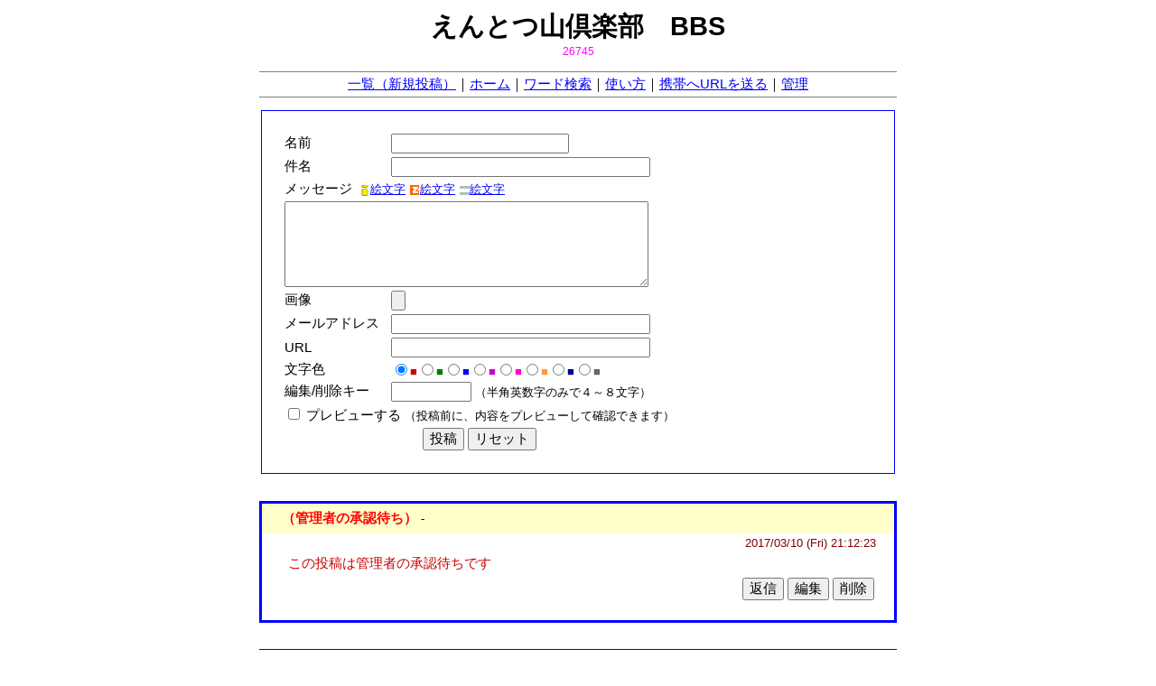

--- FILE ---
content_type: text/html
request_url: https://entotsuyama.bbs.fc2.com/
body_size: 6808
content:
<!DOCTYPE HTML PUBLIC "-//W3C//DTD HTML 4.0 Transitional//EN">
<html lang="ja">
<head>
 <meta http-equiv="Content-Type" content="text/html; charset=utf-8">
 <meta http-equiv="content-style-type" content="text/css">
 <title>えんとつ山倶楽部　BBS</title>
 <link rel="stylesheet" href="/css/jlisting.css" type="text/css">
 <link rel="stylesheet" href="https://bbs8.fc2.com/bbs/css/_358600/358543.css" type="text/css">
 <link rel="alternate" type="application/rss+xml" title="rss" href="/rss/">
 <script language='JavaScript'>
 <!--
 function FirstPage() {
  location.href = "https://entotsuyama.bbs.fc2.com/";
 }
 function iEWindow() {
  window.open('/clickPICT/iPICT.php','iEmoji','width=330,height=260,scrollbars=1,location=0,menubar=0,left=10,top=30');
 }
 function vEWindow() {
  window.open('/clickPICT/sPICT1.php','vEmoji','width=400,height=340,scrollbars=1,location=0,menubar=0,left=10,top=30');
 }
 function eEWindow() {
  window.open('/clickPICT/ePICT1.php','eEmoji','width=360,height=290,scrollbars=1,location=0,menubar=0,left=10,top=30');
 }
 //-->
 </script>
</head>
<body>
 <div id="body" align="center">

  <p id="title">えんとつ山倶楽部　BBS</p>
<div id="counter"><div id="counter">26745</div></div>
  <p id="navi_bar"><a href="https://entotsuyama.bbs.fc2.com/">一覧（新規投稿）</a>｜<a href="http://entotsuyama.com/index.html" target="_top">ホーム</a>｜<a href="https://entotsuyama.bbs.fc2.com/?act=search_form">ワード検索</a>｜<a href="https://entotsuyama.bbs.fc2.com/?act=help">使い方</a>｜<a href="mailto:@?body=https://entotsuyama.bbs.fc2.com/">携帯へURLを送る</a>｜<a href="https://bbs8.fc2.com/php/user.php/358543/?act=login" target="_top">管理</a></p>
 
  <form id="bbsform" name="fc2BBSform" action="https://entotsuyama.bbs.fc2.com/" method="POST" enctype="multipart/form-data">
   <input type="text" name="dummytext" value="" style="display:none" />
   <input type="hidden" name="act" value="post">
   <div id="bbsform2">
    <table border="0">
     <tr>
      <td nowrap>名前</td>
      <td nowrap><input type="text" name="name" value="" size="20">
     </tr>
     <tr>
      <td nowrap>件名</td>
      <td><input type="text" name="dai" value="" size="30"></td>
     </tr>
     <tr>
      <td colspan="2">メッセージ
       <small>
       <script language="JavaScript">
       <!--
       document.write('&nbsp;<a href="JavaScript:iEWindow()"><img src="https://bbs8.fc2.com/img/imode.gif" border="0" align="absmiddle">絵文字</a>');
       document.write('&nbsp;<a href="JavaScript:eEWindow()"><img src="https://bbs8.fc2.com/img/ezweb.gif" border="0" align="absmiddle">絵文字</a>');
       document.write('&nbsp;<a href="JavaScript:vEWindow()"><img src="https://bbs8.fc2.com/img/vodafone.gif" border="0" align="absmiddle">絵文字</a>');
       //-->
       </script>
       <noscript>JavaScriptを有効にすると、絵文字簡単ウィンドウが使えます</noscript>
       </small>
      </td>
     </tr>
     <tr>
      <td colspan="2">
       <textarea name="msg" rows="7" cols="48"></textarea>
      </td>
     </tr>
     <tr>
      <td nowrap>画像</td>
      <td><input type="file" name="file" value=""></td>
     </tr>
     <tr>
      <td nowrap>メールアドレス</td>
      <td><input type="text" name="email" value="" size="30"></td>
     </tr>
     <tr>
      <td nowrap>URL</td>
      <td><input type="text" name="site" value="" size="30"></td>
     </tr>
     <tr>
      <td nowrap>文字色</td>
      <td>
<input class="radio" type="radio" name="col" value="1" checked><small><span class="col1">■</span></small><input class="radio" type="radio" name="col" value="2"><small><span class="col2">■</span></small><input class="radio" type="radio" name="col" value="3"><small><span class="col3">■</span></small><input class="radio" type="radio" name="col" value="4"><small><span class="col4">■</span></small><input class="radio" type="radio" name="col" value="5"><small><span class="col5">■</span></small><input class="radio" type="radio" name="col" value="6"><small><span class="col6">■</span></small><input class="radio" type="radio" name="col" value="7"><small><span class="col7">■</span></small><input class="radio" type="radio" name="col" value="8"><small><span class="col8">■</span></small>      </td>
     </tr>
     <tr>
      <td nowrap>編集/削除キー</td>
      <td>
       <input type="password" name="pwd" value="" size="8">
       <small>（半角英数字のみで４～８文字）</small>
      </td>
     </tr>
     <tr>
      <td colspan="2" nowrap><input class="radio" type="checkbox" name="pre" value="1">
       プレビューする <small>（投稿前に、内容をプレビューして確認できます）</small>
      </td>
     </tr>
     <tr>
      <td colspan="2" align="center">
       <input class="button" type="submit" value="投稿">
<input class="button" type="reset" value="リセット">      </td>
     </tr>
    </table>
   </div>
  </form>
  
  <div class="topic">
  <div class="topic2">
  <!-- 20951190 -->
  <p class="subj">
   <span class="subj">（管理者の承認待ち）</span>
   <span class="name">-&nbsp;</span>
  </p>
  <p class="date"><span class="date">2017/03/10 (Fri) 21:12:23</span></p>
  <p class="msg">   <span class="lh12"><span class="col1">この投稿は管理者の承認待ちです</span></span>
  </p>
  <div class="res_kes_form">
   <form class="inline_button" action="https://entotsuyama.bbs.fc2.com/" method="POST">
    <input type="hidden" name="act" value="reply"><input type="hidden" name="tid" value="10469517"><input class="button" type="submit" value="返信">
   </form>
   <form class="inline_button" action="https://entotsuyama.bbs.fc2.com/" method="POST">
    <input type="hidden" name="act" value="edel"><input type="hidden" name="sub_act" value="edit_form"><input type="hidden" name="mid" value="20951190"><input class="button" type="submit" value="編集">
   </form>
   <form class="inline_button" action="https://entotsuyama.bbs.fc2.com/" method="POST">
    <input type="hidden" name="act" value="edel"><input type="hidden" name="sub_act" value="delete"><input type="hidden" name="mid" value="20951190"><input type="hidden" name="tid" value="10469517"><input class="button" type="submit" value="削除">
   </form>
  </div>
  </div>
  </div>
  <div class="topic">
  <div class="topic2">
  <!-- 11372015 -->
  <p class="subj">
   <span class="subj">お久しぶりです</span>
   <span class="name">-&nbsp;有香</span>
  </p>
  <p class="date"><span class="date">2011/06/02 (Thu) 19:08:40</span></p>
  <p class="msg">   <span class="lh12"><span class="col1"><img src="https://entotsuyama.bbs.fc2.com/img/e/257.gif">こんばんは<img src="https://entotsuyama.bbs.fc2.com/img/e/227.gif"><br />
<br />
その後、どうしてますか？<br />
<br />
私は、ぽつぽつです。</span></span>
  </p>
  <div class="res_kes_form">
   <form class="inline_button" action="https://entotsuyama.bbs.fc2.com/" method="POST">
    <input type="hidden" name="act" value="reply"><input type="hidden" name="tid" value="4557294"><input class="button" type="submit" value="返信">
   </form>
   <form class="inline_button" action="https://entotsuyama.bbs.fc2.com/" method="POST">
    <input type="hidden" name="act" value="edel"><input type="hidden" name="sub_act" value="edit_form"><input type="hidden" name="mid" value="11372015"><input class="button" type="submit" value="編集">
   </form>
   <form class="inline_button" action="https://entotsuyama.bbs.fc2.com/" method="POST">
    <input type="hidden" name="act" value="edel"><input type="hidden" name="sub_act" value="delete"><input type="hidden" name="mid" value="11372015"><input type="hidden" name="tid" value="4557294"><input class="button" type="submit" value="削除">
   </form>
  </div>
  </div>
  </div>
  <div class="topic">
  <div class="topic2">
  <!-- 11230680 -->
  <p class="subj">
   <span class="subj">旧山根製錬所煙突関係工事完了</span>
   <span class="name">-&nbsp;えんとつ山倶楽部</span>
  </p>
  <p class="date"><span class="date">2011/04/01 (Fri) 20:45:17</span></p>
  <p class="msg"><a href="https://bbs8-imgs.fc2.com//bbs/img/_358600/358543/full/358543_1301658317.jpg" title="元画像" target="_blank"><img class="bbs_img" src="https://bbs8-imgs.fc2.com/thumb/358543_1301658317.jpg" hspace="8" vspace="8" border="0"></a>   <span class="lh12"><span class="col7">５月９日に「えんとつ山倶楽部」が手がけた「新道」と<br />
煙突倒壊防止工事・周辺整備工事の<br />
完成お披露目会をおこなう予定です。<br />
みなさまのお越しを楽しみにしております。<br />
<br />
生まれ変わった「えんとつ山」に是非登ってみてください。<br />
<br />
</span></span>
  </p>
  <div class="res_kes_form">
   <form class="inline_button" action="https://entotsuyama.bbs.fc2.com/" method="POST">
    <input type="hidden" name="act" value="reply"><input type="hidden" name="tid" value="4483184"><input class="button" type="submit" value="返信">
   </form>
   <form class="inline_button" action="https://entotsuyama.bbs.fc2.com/" method="POST">
    <input type="hidden" name="act" value="edel"><input type="hidden" name="sub_act" value="edit_form"><input type="hidden" name="mid" value="11230680"><input class="button" type="submit" value="編集">
   </form>
   <form class="inline_button" action="https://entotsuyama.bbs.fc2.com/" method="POST">
    <input type="hidden" name="act" value="edel"><input type="hidden" name="sub_act" value="delete"><input type="hidden" name="mid" value="11230680"><input type="hidden" name="tid" value="4483184"><input class="button" type="submit" value="削除">
   </form>
  </div>
  </div>
  </div>
  <div class="topic">
  <div class="topic2">
  <!-- 11223025 -->
  <p class="subj">
   <span class="subj">別子往還道を全国に！イベントのご案内</span>
   <span class="name">-&nbsp;別子往還道を育てる会</span>
  </p>
  <p class="date"><span class="date">2011/03/29 (Tue) 16:54:45</span></p>
  <p class="msg">   <span class="lh12"><span class="col7">来年度も本年度同様のご支援をお願い致します。<br />
<br />
４／９　　10:00～15:00 住友化学愛媛工場等　工場見学会<br />
４／９　　14:00～ （市役所内）環境自治体会議スペシャルプログラム<br />
　　　　　　　　　 打ち合わせ<br />
<br />
４／２９　 9:30～ 特別企画展「伊庭貞剛と別子銅山の環境対策」<br />
　　　　　　　　　　　　５／２９まで<br />
<br />
５／　９　10:00～ 山根煙突倒壊防止・周辺整備・新道　披露<br />
（12:00）開坑記念日の光の射し込み<br />
５／　９　13:00～ 南高　端出場水発を含むモニターツアー<br />
<br />
５／１１　13:39～ にいはま川柳会　山田社宅周辺での吟行<br />
<br />
５／２５　13:30～ 環境自治体会議　５／２７まで<br />
５／２５　18:00～ 環境自治体会議スペシャル・プログラム<br />
５／２７（予定） 高木さん広瀬家墓地の件で来市<br />
<br />
６／１２　10:00～15:00 駅周辺９０周年イベント<br />
<br />
１０／１～１０／２ （松山市）萬翠荘または坂の上雲記念館<br />
　　　　　　　　　　　　において、末岡先生講演を含む別子銅山<br />
産業遺産パネル展示　ほか<br />
<br />
１１／１９（予定） 産業遺産ライトアップ<br />
<br />
　　<br />
<br />
********************************<br />
「別子往還道」を全国に<br />
<br />
新居浜市企画部別子銅山文化遺産課<br />
<br />
TEL (0897)65-1236<br />
e-mail:k11936@city.niihama.lg.jp<br />
********************************<br />
</span></span>
  </p>
  <div class="res_kes_form">
   <form class="inline_button" action="https://entotsuyama.bbs.fc2.com/" method="POST">
    <input type="hidden" name="act" value="reply"><input type="hidden" name="tid" value="4479798"><input class="button" type="submit" value="返信">
   </form>
   <form class="inline_button" action="https://entotsuyama.bbs.fc2.com/" method="POST">
    <input type="hidden" name="act" value="edel"><input type="hidden" name="sub_act" value="edit_form"><input type="hidden" name="mid" value="11223025"><input class="button" type="submit" value="編集">
   </form>
   <form class="inline_button" action="https://entotsuyama.bbs.fc2.com/" method="POST">
    <input type="hidden" name="act" value="edel"><input type="hidden" name="sub_act" value="delete"><input type="hidden" name="mid" value="11223025"><input type="hidden" name="tid" value="4479798"><input class="button" type="submit" value="削除">
   </form>
  </div>
  </div>
  </div>
  <div class="topic">
  <div class="topic2">
  <!-- 11143311 -->
  <p class="subj">
   <span class="subj">ボランティアスタッフ募集中！</span>
   <span class="name">-&nbsp;えんとつ山倶楽部</span>
  </p>
  <p class="date"><span class="date">2011/02/23 (Wed) 21:35:32</span></p>
  <p class="msg">   <span class="lh12"><span class="col7">ボランティアガイドの石川さんの呼びかけによる<br />
市民参加による道路整備（平成の作務）があります。<br />
<br />
　運輸観光課から道路課・都市計画課に道具の<br />
手配はしてくれておりますが、可能な方は<br />
道具（平底スコップ等）をご持参の上ご参加ください。<br />
<br />
　小雨決行です。<br />
<br />
日時　　　平成２３年２月２６日（土）<br />
　　　　　　午前９時までに集合（厳守）<br />
　　　　　　　（約２時間余りの落ち穂拾い、雪かき作業）<br />
<br />
集合場所　マイントピア別子駐車場<br />
<br />
</span></span>
  </p>
  <div class="res_kes_form">
   <form class="inline_button" action="https://entotsuyama.bbs.fc2.com/" method="POST">
    <input type="hidden" name="act" value="reply"><input type="hidden" name="tid" value="4442175"><input class="button" type="submit" value="返信">
   </form>
   <form class="inline_button" action="https://entotsuyama.bbs.fc2.com/" method="POST">
    <input type="hidden" name="act" value="edel"><input type="hidden" name="sub_act" value="edit_form"><input type="hidden" name="mid" value="11143311"><input class="button" type="submit" value="編集">
   </form>
   <form class="inline_button" action="https://entotsuyama.bbs.fc2.com/" method="POST">
    <input type="hidden" name="act" value="edel"><input type="hidden" name="sub_act" value="delete"><input type="hidden" name="mid" value="11143311"><input type="hidden" name="tid" value="4442175"><input class="button" type="submit" value="削除">
   </form>
  </div>
  </div>
  </div>
  <div class="topic">
  <div class="topic2">
  <!-- 11143297 -->
  <p class="subj">
   <span class="subj">環境自治体会議 別子銅山の先人に学ぼう</span>
   <span class="name">-&nbsp;えんとつ山倶楽部</span>
  </p>
  <p class="date"><span class="date">2011/02/23 (Wed) 21:33:29</span></p>
  <p class="msg"><a href="https://bbs8-imgs.fc2.com//bbs/img/_358600/358543/full/358543_1298464409.jpg" title="元画像" target="_blank"><img class="bbs_img" src="https://bbs8-imgs.fc2.com/thumb/358543_1298464409.jpg" hspace="8" vspace="8" border="0"></a>   <span class="lh12"><span class="col1">１日目　５月２５日（水） 全体会　　　　　　　　　　　（会場：新居浜市市民文化センター　大ホール）<br />
　　<br />
■１３：３０～１４：００　オープニングセレモニー<br />
<br />
 「伊庭貞剛―別子山」～天空の村～<br />
<br />
　（ＮＰＯ法人東京オペラ協会による歌劇）<br />
<br />
　　　　　　<br />
<br />
■１４：００～１４：３０　開会式<br />
<br />
■１４：３０～１５：４５　<br />
　基調講演「別子銅山の開発と環境対策」<br />
<br />
　　講師：末岡　照啓氏<br />
<br />
（住友史料館副館長/新居浜市広瀬歴史記念館名誉館長）<br />
<br />
■１５：４５～１７：００　首長パネルディスカッション<br />
<br />
テーマ「環境と産業が調和する持続可能な地域づくり」<br />
<br />
コーディネーター：本田　博利氏（愛媛大学法文学部教授）<br />
<br />
　　　　　　パネリスト：山岸　正裕氏（福井県勝山市長）<br />
<br />
　　　　　　　　　　　　寒河江　信氏（山形県高畠町長）<br />
<br />
　　　　　　　　　　　　佐々木　龍氏（新居浜市長）　<br />
<br />
　　　　　　　　　　　　　<br />
★１８：００～２０：００　<br />
<br />
特別セッション「別子銅山から学ぶ『環境と産業の調和』」<br />
<br />
　　　コーディネーター　白鳥　正夫氏<br />
<br />
　　　　（文化ジャーナリスト・えんとつ山倶楽部会長）<br />
<br />
事例発表者：金山　貴博氏<br />
<br />
　（住友金属鉱山㈱別子事業所　総務センター長）<br />
<br />
　　　　　北川　博之氏<br />
<br />
　（住友林業フォレストサービス(株)新居浜山林事業所長）<br />
<br />
　　　　　井上　保雄氏（別子銅山記念館前館長）<br />
<br />
　　　　　河野　義知氏（愛媛県立新居浜南高等学校教諭）<br />
<br />
</span></span>
  </p>
  <div class="res_kes_form">
   <form class="inline_button" action="https://entotsuyama.bbs.fc2.com/" method="POST">
    <input type="hidden" name="act" value="reply"><input type="hidden" name="tid" value="4442166"><input class="button" type="submit" value="返信">
   </form>
   <form class="inline_button" action="https://entotsuyama.bbs.fc2.com/" method="POST">
    <input type="hidden" name="act" value="edel"><input type="hidden" name="sub_act" value="edit_form"><input type="hidden" name="mid" value="11143297"><input class="button" type="submit" value="編集">
   </form>
   <form class="inline_button" action="https://entotsuyama.bbs.fc2.com/" method="POST">
    <input type="hidden" name="act" value="edel"><input type="hidden" name="sub_act" value="delete"><input type="hidden" name="mid" value="11143297"><input type="hidden" name="tid" value="4442166"><input class="button" type="submit" value="削除">
   </form>
  </div>
  </div>
  </div>
  <div class="topic">
  <div class="topic2">
  <!-- 10211090 -->
  <p class="subj">
   <span class="subj">こんばんは</span>
   <span class="name">-&nbsp;有香</span>
  </p>
  <p class="date"><span class="date">2010/04/23 (Fri) 18:36:56</span></p>
  <p class="msg">   <span class="lh12"><span class="col1">お久しぶりの掲示板です。<br />
<br />
さぼっててすいません<br />
<br />
<img src="https://entotsuyama.bbs.fc2.com/img/e/766.gif"><br />
<br />
なんか情報下さい<img src="https://entotsuyama.bbs.fc2.com/img/s/4525.gif"></span></span>
  </p>
  <div class="res_kes_form">
   <form class="inline_button" action="https://entotsuyama.bbs.fc2.com/" method="POST">
    <input type="hidden" name="act" value="reply"><input type="hidden" name="tid" value="3941125"><input class="button" type="submit" value="返信">
   </form>
   <form class="inline_button" action="https://entotsuyama.bbs.fc2.com/" method="POST">
    <input type="hidden" name="act" value="edel"><input type="hidden" name="sub_act" value="edit_form"><input type="hidden" name="mid" value="10211090"><input class="button" type="submit" value="編集">
   </form>
   <form class="inline_button" action="https://entotsuyama.bbs.fc2.com/" method="POST">
    <input type="hidden" name="act" value="edel"><input type="hidden" name="sub_act" value="delete"><input type="hidden" name="mid" value="10211090"><input type="hidden" name="tid" value="3941125"><input class="button" type="submit" value="削除">
   </form>
  </div>
   <div class="res">
    <p class="res_subj"><span class="subj">Re: こんばんは</span>
     <span class="name">-&nbsp;えんとつ山倶楽部</span>
    </p>
    <p class="res_date"><span class="date">2010/04/25 (Sun) 08:51:55</span></p>
    <p class="msg">     <span class="lh12"><span class="col1">いつもがんばってますね！<br />
<br />
こちらこそ５月９日の産業遺産ツアー情報を教えて下さい</span></span>
    </p>
    <div class="kes_form">
     <form class="inline_button" action="https://entotsuyama.bbs.fc2.com/" method="POST">
      <input type="hidden" name="act" value="edel"><input type="hidden" name="sub_act" value="edit_form"><input type="hidden" name="mid" value="10217888"><input class="button" type="submit" value="編集">
     </form>
     <form class="inline_button" action="https://entotsuyama.bbs.fc2.com/" method="POST">
      <input type="hidden" name="act" value="edel"><input type="hidden" name="sub_act" value="delete"><input type="hidden" name="mid" value="10217888"><input type="hidden" name="tid" value="3941125"><input class="button" type="submit" value="削除">
     </form>
    </div>
   </div>
   <div class="res">
    <p class="res_subj"><span class="subj">えんとつ山倶楽</span>
     <span class="name">-&nbsp;<a href="mailto:sddtx@yahoo.com">えんとつ山倶楽</a></span>
    </p>
    <p class="res_date"><span class="date">2011/01/31 (Mon) 16:33:59</span></p>
    <p class="msg">     <span class="lh12"><span class="col1">こちらこそ５月９日の産業遺産ツアー</span></span>
    </p>
    <div class="kes_form">
     <form class="inline_button" action="https://entotsuyama.bbs.fc2.com/" method="POST">
      <input type="hidden" name="act" value="edel"><input type="hidden" name="sub_act" value="edit_form"><input type="hidden" name="mid" value="11089085"><input class="button" type="submit" value="編集">
     </form>
     <form class="inline_button" action="https://entotsuyama.bbs.fc2.com/" method="POST">
      <input type="hidden" name="act" value="edel"><input type="hidden" name="sub_act" value="delete"><input type="hidden" name="mid" value="11089085"><input type="hidden" name="tid" value="3941125"><input class="button" type="submit" value="削除">
     </form>
    </div>
   </div>
  </div>
  </div>
  <div class="topic">
  <div class="topic2">
  <!-- 10849039 -->
  <p class="subj">
   <span class="subj">祝！新居浜南高情報科学部</span>
   <span class="name">-&nbsp;えんとつ山倶楽部</span>
  </p>
  <p class="date"><span class="date">2010/11/07 (Sun) 14:51:28</span></p>
  <p class="msg"><a href="https://bbs8-imgs.fc2.com//bbs/img/_358600/358543/full/358543_1289109088.jpg" title="元画像" target="_blank"><img class="bbs_img" src="https://bbs8-imgs.fc2.com/thumb/358543_1289109088.jpg" hspace="8" vspace="8" border="0"></a>   <span class="lh12"><span class="col1">南高の四国初のユネスコスクール認定<br />
<br />
おめでとうございます！<br />
　<br />
別子銅山に取り組まれてから既に１０年を超えています。<br />
<br />
その間にたゆまぬ努力を続けられた成果です<br />
<br />
これからも新居浜の牽引車としてがんばってくださいね</span></span>
  </p>
  <div class="res_kes_form">
   <form class="inline_button" action="https://entotsuyama.bbs.fc2.com/" method="POST">
    <input type="hidden" name="act" value="reply"><input type="hidden" name="tid" value="4281589"><input class="button" type="submit" value="返信">
   </form>
   <form class="inline_button" action="https://entotsuyama.bbs.fc2.com/" method="POST">
    <input type="hidden" name="act" value="edel"><input type="hidden" name="sub_act" value="edit_form"><input type="hidden" name="mid" value="10849039"><input class="button" type="submit" value="編集">
   </form>
   <form class="inline_button" action="https://entotsuyama.bbs.fc2.com/" method="POST">
    <input type="hidden" name="act" value="edel"><input type="hidden" name="sub_act" value="delete"><input type="hidden" name="mid" value="10849039"><input type="hidden" name="tid" value="4281589"><input class="button" type="submit" value="削除">
   </form>
  </div>
  </div>
  </div>
  <div class="topic">
  <div class="topic2">
  <!-- 10849030 -->
  <p class="subj">
   <span class="subj">１１月２１日は「えんとつ山記念日」</span>
   <span class="name">-&nbsp;えんとつ山倶楽部</span>
  </p>
  <p class="date"><span class="date">2010/11/07 (Sun) 14:47:25</span></p>
  <p class="msg"><a href="https://bbs8-imgs.fc2.com//bbs/img/_358600/358543/full/358543_1289108845.jpg" title="元画像" target="_blank"><img class="bbs_img" src="https://bbs8-imgs.fc2.com//bbs/img/_358600/358543/thumb/358543_1289108845.jpg" hspace="8" vspace="8" border="0"></a>   <span class="lh12"><span class="col1">１１月の御案内<br />
<br />
・１１／　６　「えんとつ山道普請」8:00-<br />
　　 （えんとつ山倶楽部主催）<br />
・１１／　７　別子銅山の環境対策現地案内<br />
　　（高校演劇の演者案内、社会教育課・市民団体　「表現の時間」）<br />
・１１／　９　市政モニター　山田社宅・広瀬　案内<br />
・１１／１３　午前中　山田社宅案内（広瀬歴史記念館で受け付け）<br />
・１１／１３　13:30　末岡先生講演<br />
<br />
（以下事業　１５日まで当課で受付中）<br />
２０日・２１日は、文化庁の方も見えられる予定です。<br />
・１１／２０　10:00  広瀬邸で別子銅山の生活史・昔を語る会<br />
・１１／２０　13:00  プレミア探訪・広瀬邸を究める<br />
・１１／２１　10:00  瑞応寺にて<br />
　　　　　伊庭貞剛の語り（雲水の坪井さんが語ります。）<br />
　　　　　「鼓童」でも活躍された阿部さんの篠笛<br />
・１１／２１　13:00  端出場～鹿森社宅跡　産業遺産ツアー<br />
<br />
</span></span>
  </p>
  <div class="res_kes_form">
   <form class="inline_button" action="https://entotsuyama.bbs.fc2.com/" method="POST">
    <input type="hidden" name="act" value="reply"><input type="hidden" name="tid" value="4281583"><input class="button" type="submit" value="返信">
   </form>
   <form class="inline_button" action="https://entotsuyama.bbs.fc2.com/" method="POST">
    <input type="hidden" name="act" value="edel"><input type="hidden" name="sub_act" value="edit_form"><input type="hidden" name="mid" value="10849030"><input class="button" type="submit" value="編集">
   </form>
   <form class="inline_button" action="https://entotsuyama.bbs.fc2.com/" method="POST">
    <input type="hidden" name="act" value="edel"><input type="hidden" name="sub_act" value="delete"><input type="hidden" name="mid" value="10849030"><input type="hidden" name="tid" value="4281583"><input class="button" type="submit" value="削除">
   </form>
  </div>
  </div>
  </div>
  <div class="topic">
  <div class="topic2">
  <!-- 10789512 -->
  <p class="subj">
   <span class="subj">「記憶の継承　地域の絆　別子銅山産業遺産写真コンテスト」 </span>
   <span class="name">-&nbsp;えんとつ山倶楽部</span>
  </p>
  <p class="date"><span class="date">2010/10/18 (Mon) 18:08:25</span></p>
  <p class="msg">   <span class="lh12"><span class="col1">「別子銅山産業遺産写真コンテスト」 <br />
<br />
受賞作品を市役所ロビーにて展示します！　<br />
<br />
期間は今週いっぱいです！ <br />
<br />
引き続き　来週から伊予銀本店ロビーにて展示いたします　 <br />
ー感動を再びー　ご来場をお待ちしております。<br />
</span></span>
  </p>
  <div class="res_kes_form">
   <form class="inline_button" action="https://entotsuyama.bbs.fc2.com/" method="POST">
    <input type="hidden" name="act" value="reply"><input type="hidden" name="tid" value="4248469"><input class="button" type="submit" value="返信">
   </form>
   <form class="inline_button" action="https://entotsuyama.bbs.fc2.com/" method="POST">
    <input type="hidden" name="act" value="edel"><input type="hidden" name="sub_act" value="edit_form"><input type="hidden" name="mid" value="10789512"><input class="button" type="submit" value="編集">
   </form>
   <form class="inline_button" action="https://entotsuyama.bbs.fc2.com/" method="POST">
    <input type="hidden" name="act" value="edel"><input type="hidden" name="sub_act" value="delete"><input type="hidden" name="mid" value="10789512"><input type="hidden" name="tid" value="4248469"><input class="button" type="submit" value="削除">
   </form>
  </div>
  </div>
  </div>



  <form class="inline_button" action="https://entotsuyama.bbs.fc2.com/" method="POST">
  <input type="hidden" name="pos" value="10">
  <input class="button" type="submit" name="" value="次へ&nbsp;&gt;&gt;">
  </form>

 </div><!---->

<center><iframe src='https://media5.fc2.com/1118/' style='width:728px;height:90px;border:none;' scrolling='no'></iframe><!-- FC2管理用 --> <img src="//media.fc2.com/counter_img.php?id=3476" width="1" height="1"> <!-- FC2管理用 --> </center> <hr noshade>
 <div align="center"><span style="font-size:12px;">Copyright &copy; 1999- <a href="https://bbs.fc2.com/" title="FC2掲示板">FC2, inc</a> All Rights Reserved.</span></div>
<script src='//static.adlantis.jp/javascripts/AdLantisLoader.js' type='text/javascript' charset='utf-8'></script>
<!-- Begin: Adlantis, StickyZone: FC2掲示板 -->
<div class='adlantis_sticky_zone zid_Mjc2OQ%3D%3D%0A'></div>
<!-- End: Adlantis -->

<script type="text/javascript">

  var _gaq = _gaq || [];
  _gaq.push(['_setAccount', 'UA-7277237-5']);
  _gaq.push(['_setDomainName', '.bbs.fc2.com']);
  _gaq.push(['_trackPageview']);

  (function() {
    var ga = document.createElement('script'); ga.type = 'text/javascript'; ga.async = true;
    ga.src = ('https:' == document.location.protocol ? 'https://ssl' : 'http://www') + '.google-analytics.com/ga.js';
    var s = document.getElementsByTagName('script')[0]; s.parentNode.insertBefore(ga, s);
  })();

</script>
</body>
</html>


--- FILE ---
content_type: text/css
request_url: https://bbs8.fc2.com/bbs/css/_358600/358543.css
body_size: 4983
content:
body {
 font-family: "ＭＳ Ｐゴシック",Osaka,sans-serif;
 font-weight: 100;
 font-style: normal;
 color: #000000;
 /*background: #FFFFFF url(http://entotsuyama.com/En-phot-Gallery/sketch-3.jpg) repeat fixed;*/
 background-color: #FFFFFF;
 background-image: url("http://entotsuyama.com/En-phot-Gallery/sketch-3.jpg");
 background-repeat: repeat;
 background-attachment: fixed;
 letter-spacing: 0;
 word-wrap: break-word;
}

#body {
 margin: 10px;
 font-size: 11pt;
 display: block;
 background: Transparent;
 color: Inherit;
}

th,td {
 font-family: "ＭＳ Ｐゴシック",Osaka,sans-serif;
 color: #000000;
 font-size: 11pt;
}

small { font-size: 0.9em; }
big {
 font-size: 1.5em;
 font-weight: bold;
}

a {
 text-decoration: underline;
 word-wrap: break-word;
}
a:link { color: #0000FF; }
a:visited { color: #800080; }
a:hover { color: #FF0000; }
a:active { color: #FF0000; }

#title {
 display: block;
 margin: 0;
 padding: 0;
 font-size: 2em;
 font-weight: bold;
 color: #000000;
 text-align: center;
}

#counter {
 display: block;
 width:auto;
 margin: 0;
 padding: 0;
 font-size: 0.9em;
 color: #FF00FF;
 text-align: center;
}

#navi_bar {
 display: block;
 width: 700px;
 border-color: #808080;
 border-style: solid none;
 border-width: 1px 0;
 padding: 4px 3px;
 text-align: center;
}

#bbsform {
 display: block;
 width: 700px;
 font-size: 1em;
 border: 1px solid #0000FF;
 background: #FFFFFF;
 color: #000000;
 padding: 0;
 text-align: center;
}

#bbsform td {
 color: #000000;
}

#bbsform2 {
 display: block;
 background: Transparent;
 color: Inherit;
 width: auto;
 padding: 1.5em;
 margin: 0;
}

input {
 line-height: 1em;
 font-size: 1em;
}

textarea {
 line-height: 1em;
}

input.radio {
 border-style: none;
}

select {
 font-size: 1em;
 line-height: 1.2em;
 padding: 2px;
 vertical-align: middle;
}

input.button {}

span.col1 { color: #CC0000; }
span.col2 { color: #008000; }
span.col3 { color: #0000FF; }
span.col4 { color: #CC00CC; }
span.col5 { color: #FF00CC; }
span.col6 { color: #FF9933; }
span.col7 { color: #000099; }
span.col8 { color: #666666; }

div.topic {
 display: block;
 background: #FFFFFF;
 color: Inherit;
 border: 3px solid #0000FF;
 width: 700px;
 padding: 0;
 margin-top: 2em;
 margin-bottom: 2em;
/* text-align: right;*/
}

div.topic2 {
 display: block;
 width: 100%;
 background: Transparent;
 color: Inherit;
 padding: 0 0 1em 0;
 margin: 0;
}

div.res {
 display: block;
 margin-left: 10%;
 margin-top: 1em;
/* padding: 0 1em 0 0;*/
 padding: 0;
}

p.subj {
 display: block;
 clear: both;
 background: #FFFFCC;
 width: auto;
 margin: 0;
 padding: 0.5em 0.5em 0.5em 1.5em;
 text-align: left;
}

p.res_subj {
 display: block;
 clear: both;
 background: #FFFFCC;
 border-top: 3px solid #0000FF;
 width: auto;
 margin: 0;
 padding: 0.5em 0.5em 0.5em 1em;
 text-align: left;
}

span.subj {
 font-weight: bold;
 color: #FF0000;
}

span.name {
 font-size: 0.9em;
 color: #000000;
}

p.date {
 display: block;
 text-align: right;
 margin: 0.2em 1.5em 0.5em 2em;
 font-size: 0.9em;
 color: #800000;
}

p.res_date {
 display: block;
 text-align: right;
/* margin: 0.2em 0.5em 0.5em 2em;*/
 margin: 0.2em 1.5em 0.5em 2em;
 font-size: 0.9em;
 color: #800000;
}

span.date {
 vertical-align: top;
}

.msg {
 clear: both;
 display: block;
 text-align: left;
 margin: 0 2em;
 vertical-align: middle;
}

span.lh12 {
 line-height: 1.2em;
}

.bbs_img {
 float: right;
 vertical-align: middle;
}

.bbs_icon {
 float: left;
 vertical-align: middle;
}

div.res_kes_form {
 display: block;
 clear: both;
 text-align: right;
 margin: 0.5em 1.5em 0.5em 0.5em;
}

div.kes_form {
 display: block;
 clear: both;
 text-align: right;
/* margin: 0.5em 0.5em 0.5em;*/
 margin: 0.5em 1.5em 0.5em 0.5em;
}

form.inline_button {
 display: inline;
}


#skin1 {
 width: 700px;
 background-color: #0000FF;
 border: 3px solid #0000FF;
 margin-top: 2em;
 margin-bottom: 2em;
}

tr.th {
 background-color: #FFFFCC;
}

tr.td {
 background-color: #FFFFFF;
}


ol#jlisting{
 width: 700px;
 margin: 10px auto;
 padding:0;
}

ol#jlisting li{
 margin:5px 10px;
 text-align:left;
 overflow:hidden;
}

ol#jlisting li h3{
 font-size:1em;
 height:1.2em;
 line-height:1.2em;
 padding:0;
 margin:0;
 white-space:nowrap;
}

ol#jlisting li h3 a{
 text-decoration:underline;
}

ol#jlisting li cite{
 display:block;
 color:#7EA400;
}

#change_mobile {
	position: relative;
	z-index: 1001;
	top: 0px;
	left: 0px;
	width: 100%;
	height: 90px;
	background-color: rgb(160, 180, 198);
	border-top: 1px solid rgb(205, 213, 223);
	border-bottom: 1px solid rgb(46, 55, 68);
}

#change_mobile_body {
	text-align: center;
	position: absolute;
	width: 100%;
	padding-top: 7px;
}

